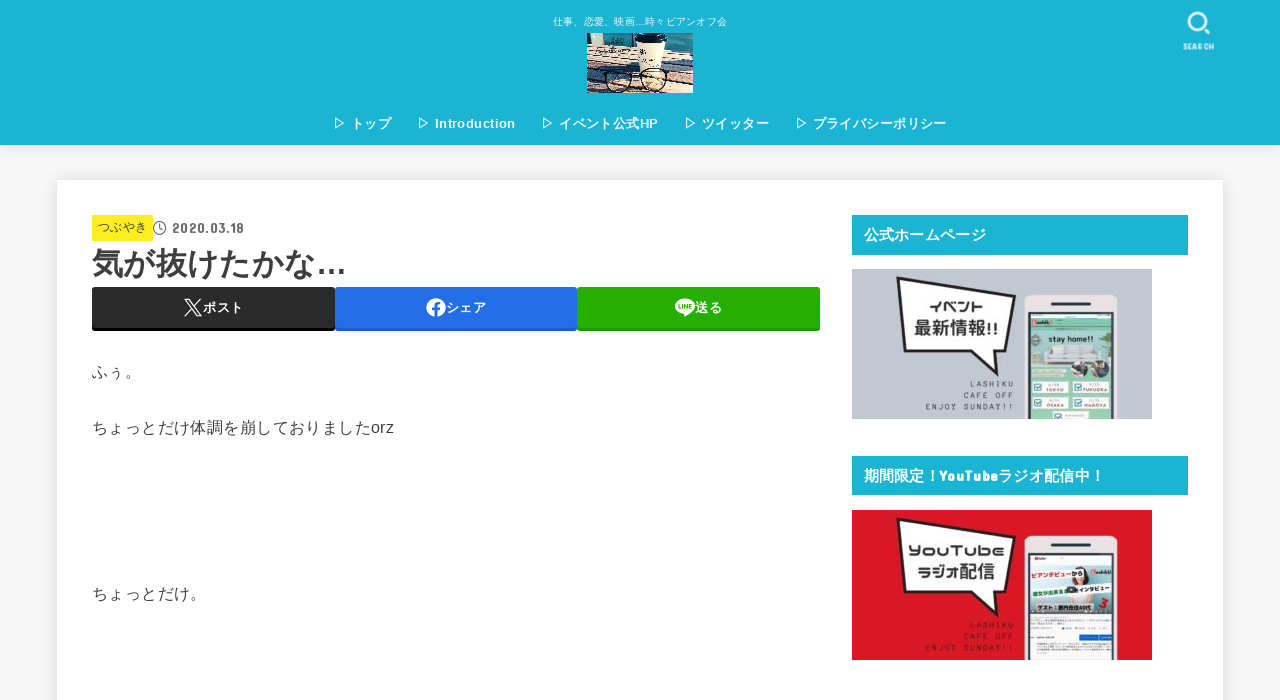

--- FILE ---
content_type: text/html; charset=utf-8
request_url: https://www.google.com/recaptcha/api2/aframe
body_size: 266
content:
<!DOCTYPE HTML><html><head><meta http-equiv="content-type" content="text/html; charset=UTF-8"></head><body><script nonce="v9C-W8rLzZyrwjcQcgvNCw">/** Anti-fraud and anti-abuse applications only. See google.com/recaptcha */ try{var clients={'sodar':'https://pagead2.googlesyndication.com/pagead/sodar?'};window.addEventListener("message",function(a){try{if(a.source===window.parent){var b=JSON.parse(a.data);var c=clients[b['id']];if(c){var d=document.createElement('img');d.src=c+b['params']+'&rc='+(localStorage.getItem("rc::a")?sessionStorage.getItem("rc::b"):"");window.document.body.appendChild(d);sessionStorage.setItem("rc::e",parseInt(sessionStorage.getItem("rc::e")||0)+1);localStorage.setItem("rc::h",'1768987896808');}}}catch(b){}});window.parent.postMessage("_grecaptcha_ready", "*");}catch(b){}</script></body></html>